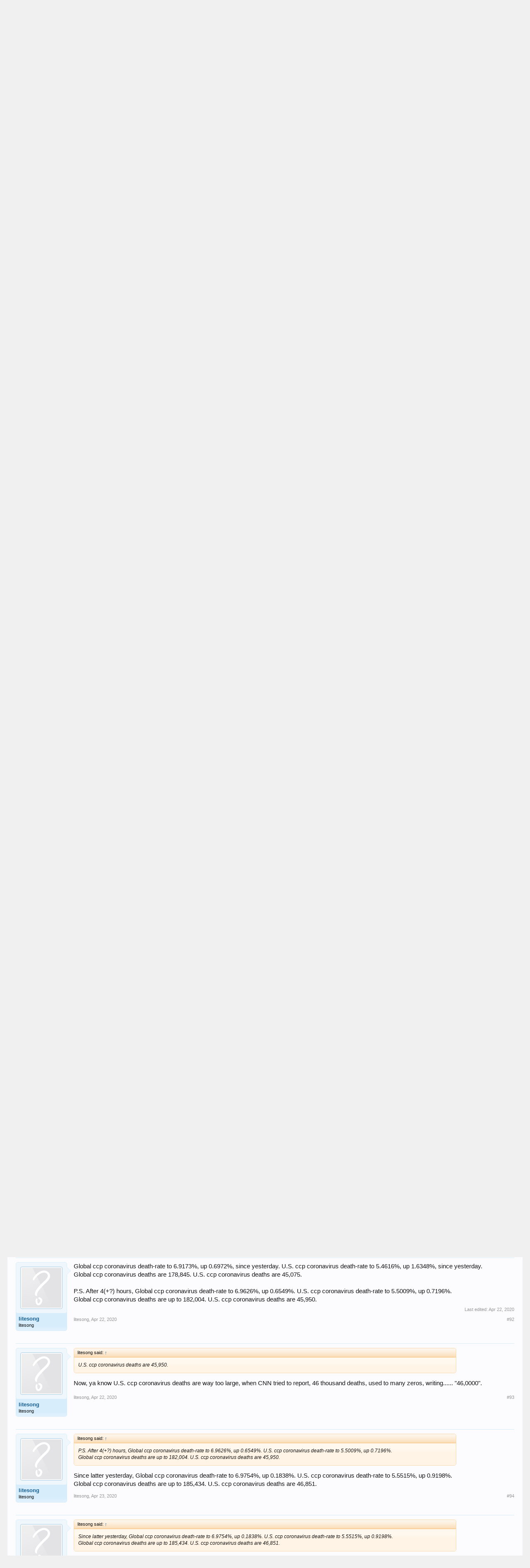

--- FILE ---
content_type: text/html; charset=UTF-8
request_url: https://www.cleanmpg.com/community/index.php?threads/56609/page-5
body_size: 15015
content:
<!DOCTYPE html>
<html id="XenForo" lang="en-US" dir="LTR" class="Public NoJs GalleryLazyLoader LoggedOut NoSidebar  Responsive" xmlns:fb="http://www.facebook.com/2008/fbml">
<head>

	<meta charset="utf-8" />
	<meta http-equiv="X-UA-Compatible" content="IE=Edge,chrome=1" />
	
		<meta name="viewport" content="width=device-width, initial-scale=1" />
	
	
		<base href="https://www.cleanmpg.com/community/" />
		<script>
			var _b = document.getElementsByTagName('base')[0], _bH = "https://www.cleanmpg.com/community/";
			if (_b && _b.href != _bH) _b.href = _bH;
		</script>
	

	<title>Coronavirus Death(s) | Page 5 | CleanMPG</title>
	
	<noscript><style>.JsOnly, .jsOnly { display: none !important; }</style></noscript>
	<link rel="stylesheet" href="css.php?css=xenforo,form,public&amp;style=1&amp;dir=LTR&amp;d=1747781174" />
	<link rel="stylesheet" href="css.php?css=bb_code,bbcm_js,likes_summary,login_bar,message,message_user_info,share_page,thread_view,xengallery_tab_links&amp;style=1&amp;dir=LTR&amp;d=1747781174" />
	
	
	<link href="//maxcdn.bootstrapcdn.com/font-awesome/4.5.0/css/font-awesome.min.css" rel="stylesheet">



	
		<script src="js/jquery/jquery-1.11.0.min.js"></script>	
		
	<script src="js/xenforo/xenforo.js?_v=1f7558b3"></script>


	
	<link rel="apple-touch-icon" href="https://www.cleanmpg.com/community/styles/default/xenforo/logo.og.png" />
	<link rel="alternate" type="application/rss+xml" title="RSS feed for CleanMPG" href="index.php?forums/-/index.rss" />
	
	<link rel="prev" href="index.php?threads/56609/page-4" /><link rel="next" href="index.php?threads/56609/page-6" />
	<link rel="canonical" href="http://www.cleanmpg.com/community/index.php?threads/56609/page-5" />
	<meta name="description" content="Moderators?   ---" />	<meta property="og:site_name" content="CleanMPG" />
	<meta property="og:image" content="https://www.cleanmpg.com/community/styles/default/xenforo/avatars/avatar_m.png" />
	<meta property="og:image" content="https://www.cleanmpg.com/community/styles/default/xenforo/logo.og.png" />
	<meta property="og:type" content="article" />
	<meta property="og:url" content="http://www.cleanmpg.com/community/index.php?threads/56609/" />
	<meta property="og:title" content="Coronavirus Death(s)" />
	<meta property="og:description" content="Moderators?   ---" />
	
	
	

	
	<script type="text/javascript" src="js/kingk/bbcm/bbcodes.js"></script>

</head>

<body class="node105 node104 SelectQuotable">



	

<div id="loginBar">
	<div class="pageWidth">
		<div class="pageContent">	
			<h3 id="loginBarHandle">
				<label for="LoginControl"><a href="index.php?login/" class="concealed noOutline">Log in or Sign up</a></label>
			</h3>
			
			<span class="helper"></span>

			
		</div>
	</div>
</div>


<div id="headerMover">
	<div id="headerProxy"></div>

<div id="content" class="thread_view">
	<div class="pageWidth">
		<div class="pageContent">
			<!-- main content area -->
			
			
			
			
						
						
						
						
						<div class="breadBoxTop ">
							
							

<nav>
	
		
			
				
			
		
			
				
			
		
	

	<fieldset class="breadcrumb">
		<a href="index.php?misc/quick-navigation-menu&amp;selected=node-105" class="OverlayTrigger jumpMenuTrigger" data-cacheOverlay="true" title="Open quick navigation"><!--Jump to...--></a>
			
		<div class="boardTitle"><strong>CleanMPG</strong></div>
		
		<span class="crumbs">
			
				<span class="crust homeCrumb" itemscope="itemscope" itemtype="http://data-vocabulary.org/Breadcrumb">
					<a href="http://www.cleanmpg.com" class="crumb" rel="up" itemprop="url"><span itemprop="title">Home</span></a>
					<span class="arrow"><span></span></span>
				</span>
			
			
			
				<span class="crust selectedTabCrumb" itemscope="itemscope" itemtype="http://data-vocabulary.org/Breadcrumb">
					<a href="https://www.cleanmpg.com/community/index.php" class="crumb" rel="up" itemprop="url"><span itemprop="title">Forums</span></a>
					<span class="arrow"><span>&gt;</span></span>
				</span>
			
			
			
				
					<span class="crust" itemscope="itemscope" itemtype="http://data-vocabulary.org/Breadcrumb">
						<a href="https://www.cleanmpg.com/community/index.php#104" class="crumb" rel="up" itemprop="url"><span itemprop="title">Off-Topic</span></a>
						<span class="arrow"><span>&gt;</span></span>
					</span>
				
					<span class="crust" itemscope="itemscope" itemtype="http://data-vocabulary.org/Breadcrumb">
						<a href="https://www.cleanmpg.com/community/index.php?forums/105/" class="crumb" rel="up" itemprop="url"><span itemprop="title">Business and Economics</span></a>
						<span class="arrow"><span>&gt;</span></span>
					</span>
				
			
		</span>
	</fieldset>
</nav>
						</div>
						
						
						
					
						<!--[if lt IE 8]>
							<p class="importantMessage">You are using an out of date browser. It  may not display this or other websites correctly.<br />You should upgrade or use an <a href="https://www.google.com/chrome/browser/" target="_blank">alternative browser</a>.</p>
						<![endif]-->

						
						

						
						
						
						
												
							<!-- h1 title, description -->
							<div class="titleBar">
								
								<h1>Coronavirus Death(s)</h1>
								
								<p id="pageDescription" class="muted ">
	Discussion in '<a href="index.php?forums/105/">Business and Economics</a>' started by <a href="index.php?members/1999/" class="username" dir="auto">litesong</a>, <a href="index.php?threads/56609/"><span class="DateTime" title="Mar 1, 2020 at 2:46 AM">Mar 1, 2020</span></a>.
</p>
							</div>
						
						
						
						
						
						<!-- main template -->
						



























	




<div class="pageNavLinkGroup">
	<div class="linkGroup SelectionCountContainer">
		
		
	</div>

	


<div class="PageNav"
	data-page="5"
	data-range="2"
	data-start="3"
	data-end="7"
	data-last="47"
	data-sentinel="{{sentinel}}"
	data-baseurl="index.php?threads/56609/page-{{sentinel}}">
	
	<span class="pageNavHeader">Page 5 of 47</span>
	
	<nav>
		
			<a href="index.php?threads/56609/page-4" class="text">&lt; Prev</a>
			
		
		
		<a href="index.php?threads/56609/" class="" rel="start">1</a>
		
		
			<a class="PageNavPrev ">&larr;</a> <span class="scrollable"><span class="items">
		
		
		
			<a href="index.php?threads/56609/page-3" class="">3</a>
		
			<a href="index.php?threads/56609/page-4" class="">4</a>
		
			<a href="index.php?threads/56609/page-5" class="currentPage ">5</a>
		
			<a href="index.php?threads/56609/page-6" class="">6</a>
		
			<a href="index.php?threads/56609/page-7" class="">7</a>
		
		
		
			</span></span> <a class="PageNavNext ">&rarr;</a>
		
		
		<a href="index.php?threads/56609/page-47" class="">47</a>
		
		
			<a href="index.php?threads/56609/page-6" class="text">Next &gt;</a>
			
		
	</nav>	
	
	
</div>

</div>





<form action="index.php?inline-mod/post/switch" method="post"
	class="InlineModForm section"
	data-cookieName="posts"
	data-controls="#InlineModControls"
	data-imodOptions="#ModerationSelect option">

	<ol class="messageList" id="messageList">
		
			
				


<li id="post-438471" class="message   " data-author="Carcus">

	

<div class="messageUserInfo" itemscope="itemscope" itemtype="http://data-vocabulary.org/Person">	
<div class="messageUserBlock ">
	
		<div class="avatarHolder">
			<span class="helper"></span>
			<a href="index.php?members/14992/" class="avatar Av14992m" data-avatarhtml="true"><img src="styles/default/xenforo/avatars/avatar_m.png" width="96" height="96" alt="Carcus" /></a>
			
			<!-- slot: message_user_info_avatar -->
		</div>
	


	
		<h3 class="userText">
			<a href="index.php?members/14992/" class="username" dir="auto" itemprop="name">Carcus</a>
			<em class="userTitle" itemprop="title">Well-Known Member</em>
			
			<!-- slot: message_user_info_text -->
		</h3>
	
		
	
		


	<span class="arrow"><span></span></span>
</div>
</div>

	<div class="messageInfo primaryContent">
		
		
		
		
		
		<div class="messageContent">		
			<article>
				<blockquote class="messageText SelectQuoteContainer ugc baseHtml">
					
					Moderators?   ---
					<div class="messageTextEndMarker">&nbsp;</div>
				</blockquote>
			</article>
			
			
		</div>
		
		
		
		
		
		
		
				
		<div class="messageMeta ToggleTriggerAnchor">
			
			<div class="privateControls">
				
				<span class="item muted">
					<span class="authorEnd"><a href="index.php?members/14992/" class="username author" dir="auto">Carcus</a>,</span>
					<a href="index.php?threads/56609/page-5#post-438471" title="Permalink" class="datePermalink"><span class="DateTime" title="Apr 16, 2020 at 10:18 PM">Apr 16, 2020</span></a>
				</span>
				
				
				
				
				
				
				
				
				
				
				
			</div>
			
			<div class="publicControls">
				<a href="index.php?threads/56609/page-5#post-438471" title="Permalink" class="item muted postNumber hashPermalink OverlayTrigger" data-href="index.php?posts/438471/permalink">#81</a>
				
				
				
				
			</div>
		</div>
	
		
		<div id="likes-post-438471"></div>
	</div>

	
	
	
	
</li>
			
		
			
				


<li id="post-438473" class="message   " data-author="litesong">

	

<div class="messageUserInfo" itemscope="itemscope" itemtype="http://data-vocabulary.org/Person">	
<div class="messageUserBlock ">
	
		<div class="avatarHolder">
			<span class="helper"></span>
			<a href="index.php?members/1999/" class="avatar Av1999m" data-avatarhtml="true"><img src="styles/default/xenforo/avatars/avatar_m.png" width="96" height="96" alt="litesong" /></a>
			
			<!-- slot: message_user_info_avatar -->
		</div>
	


	
		<h3 class="userText">
			<a href="index.php?members/1999/" class="username" dir="auto" itemprop="name">litesong</a>
			<em class="userTitle" itemprop="title">litesong</em>
			
			<!-- slot: message_user_info_text -->
		</h3>
	
		
	
		


	<span class="arrow"><span></span></span>
</div>
</div>

	<div class="messageInfo primaryContent">
		
		
		
		
		
		<div class="messageContent">		
			<article>
				<blockquote class="messageText SelectQuoteContainer ugc baseHtml">
					
					<div class="bbCodeBlock bbCodeQuote" data-author="Carcus">
	<aside>
		
			<div class="attribution type">Carcus said:
				
					<a href="index.php?goto/post&amp;id=438471#post-438471" class="AttributionLink">&uarr;</a>
				
			</div>
		
		<blockquote class="quoteContainer"><div class="quote">Moderators?   ---</div><div class="quoteExpand">Click to expand...</div></blockquote>
	</aside>
</div> You should watch some double stars.
					<div class="messageTextEndMarker">&nbsp;</div>
				</blockquote>
			</article>
			
			
		</div>
		
		
		
		
		
		
		
				
		<div class="messageMeta ToggleTriggerAnchor">
			
			<div class="privateControls">
				
				<span class="item muted">
					<span class="authorEnd"><a href="index.php?members/1999/" class="username author" dir="auto">litesong</a>,</span>
					<a href="index.php?threads/56609/page-5#post-438473" title="Permalink" class="datePermalink"><span class="DateTime" title="Apr 16, 2020 at 11:53 PM">Apr 16, 2020</span></a>
				</span>
				
				
				
				
				
				
				
				
				
				
				
			</div>
			
			<div class="publicControls">
				<a href="index.php?threads/56609/page-5#post-438473" title="Permalink" class="item muted postNumber hashPermalink OverlayTrigger" data-href="index.php?posts/438473/permalink">#82</a>
				
				
				
				
			</div>
		</div>
	
		
		<div id="likes-post-438473"></div>
	</div>

	
	
	
	
</li>
			
		
			
				


<li id="post-438478" class="message  staff " data-author="seftonm">

	

<div class="messageUserInfo" itemscope="itemscope" itemtype="http://data-vocabulary.org/Person">	
<div class="messageUserBlock ">
	
		<div class="avatarHolder">
			<span class="helper"></span>
			<a href="index.php?members/361/" class="avatar Av361m" data-avatarhtml="true"><img src="data/avatars/m/0/361.jpg?1645035998" width="96" height="96" alt="seftonm" /></a>
			
			<!-- slot: message_user_info_avatar -->
		</div>
	


	
		<h3 class="userText">
			<a href="index.php?members/361/" class="username" dir="auto" itemprop="name">seftonm</a>
			<em class="userTitle" itemprop="title">Veteran</em>
			<em class="userBanner bannerStaff wrapped" itemprop="title"><span class="before"></span><strong>Staff Member</strong><span class="after"></span></em>
			<!-- slot: message_user_info_text -->
		</h3>
	
		
	
		


	<span class="arrow"><span></span></span>
</div>
</div>

	<div class="messageInfo primaryContent">
		
		
		
		
		
		<div class="messageContent">		
			<article>
				<blockquote class="messageText SelectQuoteContainer ugc baseHtml">
					
					I don&#039;t even know what I&#039;m reading here...
					<div class="messageTextEndMarker">&nbsp;</div>
				</blockquote>
			</article>
			
			
		</div>
		
		
		
		
		
		
		
				
		<div class="messageMeta ToggleTriggerAnchor">
			
			<div class="privateControls">
				
				<span class="item muted">
					<span class="authorEnd"><a href="index.php?members/361/" class="username author" dir="auto">seftonm</a>,</span>
					<a href="index.php?threads/56609/page-5#post-438478" title="Permalink" class="datePermalink"><span class="DateTime" title="Apr 17, 2020 at 4:04 PM">Apr 17, 2020</span></a>
				</span>
				
				
				
				
				
				
				
				
				
				
				
			</div>
			
			<div class="publicControls">
				<a href="index.php?threads/56609/page-5#post-438478" title="Permalink" class="item muted postNumber hashPermalink OverlayTrigger" data-href="index.php?posts/438478/permalink">#83</a>
				
				
				
				
			</div>
		</div>
	
		
		<div id="likes-post-438478">
	
	<div class="likesSummary secondaryContent">
		<span class="LikeText">
			<a href="index.php?members/1938/" class="username" dir="auto">BillLin</a> likes this.
		</span>
	</div>
</div>
	</div>

	
	
	
	
</li>
			
		
			
				


<li id="post-438481" class="message   " data-author="EdwinTheMagnificent">

	

<div class="messageUserInfo" itemscope="itemscope" itemtype="http://data-vocabulary.org/Person">	
<div class="messageUserBlock ">
	
		<div class="avatarHolder">
			<span class="helper"></span>
			<a href="index.php?members/14781/" class="avatar Av14781m" data-avatarhtml="true"><img src="styles/default/xenforo/avatars/avatar_m.png" width="96" height="96" alt="EdwinTheMagnificent" /></a>
			
			<!-- slot: message_user_info_avatar -->
		</div>
	


	
		<h3 class="userText">
			<a href="index.php?members/14781/" class="username" dir="auto" itemprop="name">EdwinTheMagnificent</a>
			<em class="userTitle" itemprop="title">amateur hypermiler</em>
			
			<!-- slot: message_user_info_text -->
		</h3>
	
		
	
		


	<span class="arrow"><span></span></span>
</div>
</div>

	<div class="messageInfo primaryContent">
		
		
		
		
		
		<div class="messageContent">		
			<article>
				<blockquote class="messageText SelectQuoteContainer ugc baseHtml">
					
					You&#039;re not the only one , Mike.
					<div class="messageTextEndMarker">&nbsp;</div>
				</blockquote>
			</article>
			
			
		</div>
		
		
		
		
		
		
		
				
		<div class="messageMeta ToggleTriggerAnchor">
			
			<div class="privateControls">
				
				<span class="item muted">
					<span class="authorEnd"><a href="index.php?members/14781/" class="username author" dir="auto">EdwinTheMagnificent</a>,</span>
					<a href="index.php?threads/56609/page-5#post-438481" title="Permalink" class="datePermalink"><span class="DateTime" title="Apr 17, 2020 at 6:10 PM">Apr 17, 2020</span></a>
				</span>
				
				
				
				
				
				
				
				
				
				
				
			</div>
			
			<div class="publicControls">
				<a href="index.php?threads/56609/page-5#post-438481" title="Permalink" class="item muted postNumber hashPermalink OverlayTrigger" data-href="index.php?posts/438481/permalink">#84</a>
				
				
				
				
			</div>
		</div>
	
		
		<div id="likes-post-438481">
	
	<div class="likesSummary secondaryContent">
		<span class="LikeText">
			<a href="index.php?members/1938/" class="username" dir="auto">BillLin</a> and <a href="index.php?members/361/" class="username" dir="auto">seftonm</a> like this.
		</span>
	</div>
</div>
	</div>

	
	
	
	
</li>
			
		
			
				


<li id="post-438482" class="message   " data-author="litesong">

	

<div class="messageUserInfo" itemscope="itemscope" itemtype="http://data-vocabulary.org/Person">	
<div class="messageUserBlock ">
	
		<div class="avatarHolder">
			<span class="helper"></span>
			<a href="index.php?members/1999/" class="avatar Av1999m" data-avatarhtml="true"><img src="styles/default/xenforo/avatars/avatar_m.png" width="96" height="96" alt="litesong" /></a>
			
			<!-- slot: message_user_info_avatar -->
		</div>
	


	
		<h3 class="userText">
			<a href="index.php?members/1999/" class="username" dir="auto" itemprop="name">litesong</a>
			<em class="userTitle" itemprop="title">litesong</em>
			
			<!-- slot: message_user_info_text -->
		</h3>
	
		
	
		


	<span class="arrow"><span></span></span>
</div>
</div>

	<div class="messageInfo primaryContent">
		
		
		
		
		
		<div class="messageContent">		
			<article>
				<blockquote class="messageText SelectQuoteContainer ugc baseHtml">
					
					<div class="bbCodeBlock bbCodeQuote" data-author="litesong">
	<aside>
		
			<div class="attribution type">litesong said:
				
					<a href="index.php?goto/post&amp;id=438466#post-438466" class="AttributionLink">&uarr;</a>
				
			</div>
		
		<blockquote class="quoteContainer"><div class="quote">Since my drive yesterday, Global ccp coronavirus death-rate jumped to 6.6517%, up 1.548%.  U.S. ccp coronavirus death-rate moves to 4.8439%, up a more &quot;disastrousness&quot; 8.12%.</div><div class="quoteExpand">Click to expand...</div></blockquote>
	</aside>
</div>  Global ccp coronavirus death-rate jumped to 6.7468%, up 1.430%.  U.S. ccp coronavirus death-rate moves to 4.9569%, up 4.333%. For days, most news media have been mentioning &quot;re-pubic-lick-un point&quot;, that coronavirus is reaching its peak.... specially when discussing the most disastrous areas. But such is NOT the case.<br />
<br />
P.S. Just hours later: Global ccp coronavirus death-rate to 6.7760%, up 0.433%.  U.S. ccp coronavirus death-rate fires over 5, to 5.0311%, up 1.497%.<br />
P.S. II  Just an hour later: Global ccp coronavirus death-rate jumped to 6.8152%, up 0.578%.  U.S. ccp coronavirus death-rate to 5.0564%, up 0.503%.
					<div class="messageTextEndMarker">&nbsp;</div>
				</blockquote>
			</article>
			
			
		</div>
		
		
		
			<div class="editDate">
			
				Last edited: <span class="DateTime" title="Apr 17, 2020 at 8:26 PM">Apr 17, 2020</span>
			
			</div>
		
		
		
		
		
				
		<div class="messageMeta ToggleTriggerAnchor">
			
			<div class="privateControls">
				
				<span class="item muted">
					<span class="authorEnd"><a href="index.php?members/1999/" class="username author" dir="auto">litesong</a>,</span>
					<a href="index.php?threads/56609/page-5#post-438482" title="Permalink" class="datePermalink"><span class="DateTime" title="Apr 17, 2020 at 7:31 PM">Apr 17, 2020</span></a>
				</span>
				
				
				
				
				
				
				
				
				
				
				
			</div>
			
			<div class="publicControls">
				<a href="index.php?threads/56609/page-5#post-438482" title="Permalink" class="item muted postNumber hashPermalink OverlayTrigger" data-href="index.php?posts/438482/permalink">#85</a>
				
				
				
				
			</div>
		</div>
	
		
		<div id="likes-post-438482"></div>
	</div>

	
	
	
	
</li>
			
		
			
				


<li id="post-438485" class="message   " data-author="litesong">

	

<div class="messageUserInfo" itemscope="itemscope" itemtype="http://data-vocabulary.org/Person">	
<div class="messageUserBlock ">
	
		<div class="avatarHolder">
			<span class="helper"></span>
			<a href="index.php?members/1999/" class="avatar Av1999m" data-avatarhtml="true"><img src="styles/default/xenforo/avatars/avatar_m.png" width="96" height="96" alt="litesong" /></a>
			
			<!-- slot: message_user_info_avatar -->
		</div>
	


	
		<h3 class="userText">
			<a href="index.php?members/1999/" class="username" dir="auto" itemprop="name">litesong</a>
			<em class="userTitle" itemprop="title">litesong</em>
			
			<!-- slot: message_user_info_text -->
		</h3>
	
		
	
		


	<span class="arrow"><span></span></span>
</div>
</div>

	<div class="messageInfo primaryContent">
		
		
		
		
		
		<div class="messageContent">		
			<article>
				<blockquote class="messageText SelectQuoteContainer ugc baseHtml">
					
					<div class="bbCodeBlock bbCodeQuote" data-author="litesong">
	<aside>
		
			<div class="attribution type">litesong said:
				
					<a href="index.php?goto/post&amp;id=438482#post-438482" class="AttributionLink">&uarr;</a>
				
			</div>
		
		<blockquote class="quoteContainer"><div class="quote">P.S. Just hours later: Global ccp coronavirus death-rate to 6.7760%, up 0.433%.  U.S. ccp coronavirus death-rate fires over 5, to 5.0311%, up 1.497%.<br />
P.S. II  Just an hour later: Global ccp coronavirus death-rate jumped to 6.8152%, up 0.578%.  U.S. ccp coronavirus death-rate to 5.0564%, up 0.503%.</div><div class="quoteExpand">Click to expand...</div></blockquote>
	</aside>
</div> Same day, but many hours, later: Global ccp coronavirus death-rate to 6.8650%, up 0.731%.  U.S. ccp coronavirus death-rate leaped to 5.2354%, up 3.5401%.
					<div class="messageTextEndMarker">&nbsp;</div>
				</blockquote>
			</article>
			
			
		</div>
		
		
		
			<div class="editDate">
			
				Last edited: <span class="DateTime" title="Apr 18, 2020 at 4:08 AM">Apr 18, 2020</span>
			
			</div>
		
		
		
		
		
				
		<div class="messageMeta ToggleTriggerAnchor">
			
			<div class="privateControls">
				
				<span class="item muted">
					<span class="authorEnd"><a href="index.php?members/1999/" class="username author" dir="auto">litesong</a>,</span>
					<a href="index.php?threads/56609/page-5#post-438485" title="Permalink" class="datePermalink"><span class="DateTime" title="Apr 18, 2020 at 3:30 AM">Apr 18, 2020</span></a>
				</span>
				
				
				
				
				
				
				
				
				
				
				
			</div>
			
			<div class="publicControls">
				<a href="index.php?threads/56609/page-5#post-438485" title="Permalink" class="item muted postNumber hashPermalink OverlayTrigger" data-href="index.php?posts/438485/permalink">#86</a>
				
				
				
				
			</div>
		</div>
	
		
		<div id="likes-post-438485"></div>
	</div>

	
	
	
	
</li>
			
		
			
				


<li id="post-438488" class="message   " data-author="litesong">

	

<div class="messageUserInfo" itemscope="itemscope" itemtype="http://data-vocabulary.org/Person">	
<div class="messageUserBlock ">
	
		<div class="avatarHolder">
			<span class="helper"></span>
			<a href="index.php?members/1999/" class="avatar Av1999m" data-avatarhtml="true"><img src="styles/default/xenforo/avatars/avatar_m.png" width="96" height="96" alt="litesong" /></a>
			
			<!-- slot: message_user_info_avatar -->
		</div>
	


	
		<h3 class="userText">
			<a href="index.php?members/1999/" class="username" dir="auto" itemprop="name">litesong</a>
			<em class="userTitle" itemprop="title">litesong</em>
			
			<!-- slot: message_user_info_text -->
		</h3>
	
		
	
		


	<span class="arrow"><span></span></span>
</div>
</div>

	<div class="messageInfo primaryContent">
		
		
		
		
		
		<div class="messageContent">		
			<article>
				<blockquote class="messageText SelectQuoteContainer ugc baseHtml">
					
					<div class="bbCodeBlock bbCodeQuote" data-author="litesong">
	<aside>
		
			<div class="attribution type">litesong said:
				
					<a href="index.php?goto/post&amp;id=438485#post-438485" class="AttributionLink">&uarr;</a>
				
			</div>
		
		<blockquote class="quoteContainer"><div class="quote">Same day, but many hours, later: Global ccp coronavirus death-rate to 6.8650%, up 0.731%.  U.S. ccp coronavirus death-rate leaped to 5.2354%, up 3.5401%.</div><div class="quoteExpand">Click to expand...</div></blockquote>
	</aside>
</div> Today: Global ccp coronavirus death-rate to 6.8441%, DOWN 0.303%.  U.S. ccp coronavirus death-rate to 5.2462%, slides up by 0.2062%. These death-rates are crazy, soaringly higher than fake faux snooze nuuz ever first reported &amp; predicted, extremely higher than true news media AND anyone on this website posted &amp; predicted..... AND ABOVE my own initial post &amp; prediction.<br />
<br />
P.S.  Despite the crazy, soaring death-rates, they continue up: Global ccp coronavirus death-rate to 6.8851%, up 0.5990%.  U.S. ccp coronavirus death-rate to 5.2531%, up by 0.1315%.<br />
<br />
P.S II….. Global ccp coronavirus deaths are 158,422.  U.S. ccp coronavirus deaths are 37,730.<br />
<br />
It&#039;s good to know that &quot;don&#039;T rump&quot; drew a line in the sand &amp; said to ccp coronavirus, &quot;60,000 people &amp; no more&quot;. Taiwan has had 398 ccp coronavirus cases &amp; 6 deaths. &quot;don&#039;T rump&quot; could have joined Taiwan to cripple ccp coronavirus. But, actual work by &quot;don&#039;T rump&quot; would have affected the &quot;don&#039;T rump&quot; golf game. Also, didn&#039;t help since his election, &quot;don&#039;T rump&quot; fired all the governmental experts in medicine.
					<div class="messageTextEndMarker">&nbsp;</div>
				</blockquote>
			</article>
			
			
		</div>
		
		
		
			<div class="editDate">
			
				Last edited: <span class="DateTime" title="Apr 18, 2023 at 4:25 AM">Apr 18, 2023</span>
			
			</div>
		
		
		
		
		
				
		<div class="messageMeta ToggleTriggerAnchor">
			
			<div class="privateControls">
				
				<span class="item muted">
					<span class="authorEnd"><a href="index.php?members/1999/" class="username author" dir="auto">litesong</a>,</span>
					<a href="index.php?threads/56609/page-5#post-438488" title="Permalink" class="datePermalink"><span class="DateTime" title="Apr 18, 2020 at 2:19 PM">Apr 18, 2020</span></a>
				</span>
				
				
				
				
				
				
				
				
				
				
				
			</div>
			
			<div class="publicControls">
				<a href="index.php?threads/56609/page-5#post-438488" title="Permalink" class="item muted postNumber hashPermalink OverlayTrigger" data-href="index.php?posts/438488/permalink">#87</a>
				
				
				
				
			</div>
		</div>
	
		
		<div id="likes-post-438488"></div>
	</div>

	
	
	
	
</li>
			
		
			
				


<li id="post-438492" class="message   " data-author="litesong">

	

<div class="messageUserInfo" itemscope="itemscope" itemtype="http://data-vocabulary.org/Person">	
<div class="messageUserBlock ">
	
		<div class="avatarHolder">
			<span class="helper"></span>
			<a href="index.php?members/1999/" class="avatar Av1999m" data-avatarhtml="true"><img src="styles/default/xenforo/avatars/avatar_m.png" width="96" height="96" alt="litesong" /></a>
			
			<!-- slot: message_user_info_avatar -->
		</div>
	


	
		<h3 class="userText">
			<a href="index.php?members/1999/" class="username" dir="auto" itemprop="name">litesong</a>
			<em class="userTitle" itemprop="title">litesong</em>
			
			<!-- slot: message_user_info_text -->
		</h3>
	
		
	
		


	<span class="arrow"><span></span></span>
</div>
</div>

	<div class="messageInfo primaryContent">
		
		
		
		
		
		<div class="messageContent">		
			<article>
				<blockquote class="messageText SelectQuoteContainer ugc baseHtml">
					
					Soaring craziness continues to be the norm:<br />
Global ccp coronavirus death-rate to 6.8898%, up 0.0683%.  U.S. ccp coronavirus death-rate to 5.3977%, up by 2.753%.<br />
<br />
P.S. Soaring craziness now becomes too small to contain the norm:<br />
Global ccp coronavirus death-rate to 6.9535%, up 0.0925%.  U.S. ccp coronavirus death-rate to 5.5440%, up by 2.710%.<br />
Global ccp coronavirus deaths climb to 165,636. U.S. ccp coronavirus deaths chug up to 41,379.<br />
&quot;don&#039;T rump&quot; claimed victory with a prediction to hold U.S. ccp coronavirus deaths to &quot;only&quot; 60,000. Presently, U.S. ccp coronavirus deaths are 18,621 people from &quot;that black mark&quot;. In the last 30 hours or so, U.S. ccp coronavirus deaths have claimed 3649 people.
					<div class="messageTextEndMarker">&nbsp;</div>
				</blockquote>
			</article>
			
			
		</div>
		
		
		
			<div class="editDate">
			
				Last edited: <span class="DateTime" title="Apr 20, 2020 at 12:31 AM">Apr 20, 2020</span>
			
			</div>
		
		
		
		
		
				
		<div class="messageMeta ToggleTriggerAnchor">
			
			<div class="privateControls">
				
				<span class="item muted">
					<span class="authorEnd"><a href="index.php?members/1999/" class="username author" dir="auto">litesong</a>,</span>
					<a href="index.php?threads/56609/page-5#post-438492" title="Permalink" class="datePermalink"><span class="DateTime" title="Apr 19, 2020 at 7:02 PM">Apr 19, 2020</span></a>
				</span>
				
				
				
				
				
				
				
				
				
				
				
			</div>
			
			<div class="publicControls">
				<a href="index.php?threads/56609/page-5#post-438492" title="Permalink" class="item muted postNumber hashPermalink OverlayTrigger" data-href="index.php?posts/438492/permalink">#88</a>
				
				
				
				
			</div>
		</div>
	
		
		<div id="likes-post-438492"></div>
	</div>

	
	
	
	
</li>
			
		
			
				


<li id="post-438500" class="message   " data-author="litesong">

	

<div class="messageUserInfo" itemscope="itemscope" itemtype="http://data-vocabulary.org/Person">	
<div class="messageUserBlock ">
	
		<div class="avatarHolder">
			<span class="helper"></span>
			<a href="index.php?members/1999/" class="avatar Av1999m" data-avatarhtml="true"><img src="styles/default/xenforo/avatars/avatar_m.png" width="96" height="96" alt="litesong" /></a>
			
			<!-- slot: message_user_info_avatar -->
		</div>
	


	
		<h3 class="userText">
			<a href="index.php?members/1999/" class="username" dir="auto" itemprop="name">litesong</a>
			<em class="userTitle" itemprop="title">litesong</em>
			
			<!-- slot: message_user_info_text -->
		</h3>
	
		
	
		


	<span class="arrow"><span></span></span>
</div>
</div>

	<div class="messageInfo primaryContent">
		
		
		
		
		
		<div class="messageContent">		
			<article>
				<blockquote class="messageText SelectQuoteContainer ugc baseHtml">
					
					<div class="bbCodeBlock bbCodeQuote" data-author="litesong">
	<aside>
		
			<div class="attribution type">litesong said:
				
					<a href="index.php?goto/post&amp;id=438492#post-438492" class="AttributionLink">&uarr;</a>
				
			</div>
		
		<blockquote class="quoteContainer"><div class="quote">Global ccp coronavirus deaths climb to 165,636. U.S. ccp coronavirus deaths chug up to 41,379.<br />
&quot;don&#039;T rump&quot; claimed victory with a prediction to hold U.S. ccp coronavirus deaths to &quot;only&quot; 60,000. Presently, U.S. ccp coronavirus deaths are 18,621 people from &quot;that black mark&quot;. In the last 30 hours or so, U.S. ccp coronavirus deaths have claimed 3649 people.</div><div class="quoteExpand">Click to expand...</div></blockquote>
	</aside>
</div> As of this morning, there has been a reduction in CNN reported U.S. ccp coronavirus deaths from yesterday, said to be, this morning as low as 40,683(?). Up to this time, I noted that CNN Global &amp; U.S. ccp coronavirus data seemed &quot;more up-to-date&quot; &amp; more consistently reported than MSNBC data, altho both news agencies got their information from John&#039;s Hopkins University. As of now, altho Global ccp coronavirus cases &amp; deaths &amp;  U.S. ccp coronavirus cases are different between CNN &amp; MSNBC, both agencies now report very nearly the same U.S. coronavirus deaths.
					<div class="messageTextEndMarker">&nbsp;</div>
				</blockquote>
			</article>
			
			
		</div>
		
		
		
			<div class="editDate">
			
				Last edited: <span class="DateTime" title="Apr 20, 2020 at 11:09 PM">Apr 20, 2020</span>
			
			</div>
		
		
		
		
		
				
		<div class="messageMeta ToggleTriggerAnchor">
			
			<div class="privateControls">
				
				<span class="item muted">
					<span class="authorEnd"><a href="index.php?members/1999/" class="username author" dir="auto">litesong</a>,</span>
					<a href="index.php?threads/56609/page-5#post-438500" title="Permalink" class="datePermalink"><span class="DateTime" title="Apr 20, 2020 at 4:49 PM">Apr 20, 2020</span></a>
				</span>
				
				
				
				
				
				
				
				
				
				
				
			</div>
			
			<div class="publicControls">
				<a href="index.php?threads/56609/page-5#post-438500" title="Permalink" class="item muted postNumber hashPermalink OverlayTrigger" data-href="index.php?posts/438500/permalink">#89</a>
				
				
				
				
			</div>
		</div>
	
		
		<div id="likes-post-438500"></div>
	</div>

	
	
	
	
</li>
			
		
			
				


<li id="post-438505" class="message   " data-author="litesong">

	

<div class="messageUserInfo" itemscope="itemscope" itemtype="http://data-vocabulary.org/Person">	
<div class="messageUserBlock ">
	
		<div class="avatarHolder">
			<span class="helper"></span>
			<a href="index.php?members/1999/" class="avatar Av1999m" data-avatarhtml="true"><img src="styles/default/xenforo/avatars/avatar_m.png" width="96" height="96" alt="litesong" /></a>
			
			<!-- slot: message_user_info_avatar -->
		</div>
	


	
		<h3 class="userText">
			<a href="index.php?members/1999/" class="username" dir="auto" itemprop="name">litesong</a>
			<em class="userTitle" itemprop="title">litesong</em>
			
			<!-- slot: message_user_info_text -->
		</h3>
	
		
	
		


	<span class="arrow"><span></span></span>
</div>
</div>

	<div class="messageInfo primaryContent">
		
		
		
		
		
		<div class="messageContent">		
			<article>
				<blockquote class="messageText SelectQuoteContainer ugc baseHtml">
					
					This morning, I&#039;ll continue Global &amp; U.S. ccp cornonavirus death-rates, a day after I noted a CNN reduction of U.S. ccp coronavirus &quot;deaths&quot;. Hopefully, they found &amp; corrected possible errors of U.S. ccp coronavirus &quot;reported&quot; deaths. But I haven&#039;t heard anything about the change in CNN U.S. ccp coronavirus deaths. With that, I continue:<br />
Global ccp coronavirus death-rate to 6.8694%. U.S. ccp coronavirus death-rate to 5.3767%.<br />
Global ccp coronavirus deaths are 171,718. U.S. ccp coronavirus deaths are 42,374.
					<div class="messageTextEndMarker">&nbsp;</div>
				</blockquote>
			</article>
			
			
		</div>
		
		
		
			<div class="editDate">
			
				Last edited: <span class="DateTime" title="Apr 21, 2020 at 6:57 PM">Apr 21, 2020</span>
			
			</div>
		
		
		
		
		
				
		<div class="messageMeta ToggleTriggerAnchor">
			
			<div class="privateControls">
				
				<span class="item muted">
					<span class="authorEnd"><a href="index.php?members/1999/" class="username author" dir="auto">litesong</a>,</span>
					<a href="index.php?threads/56609/page-5#post-438505" title="Permalink" class="datePermalink"><span class="DateTime" title="Apr 21, 2020 at 4:22 PM">Apr 21, 2020</span></a>
				</span>
				
				
				
				
				
				
				
				
				
				
				
			</div>
			
			<div class="publicControls">
				<a href="index.php?threads/56609/page-5#post-438505" title="Permalink" class="item muted postNumber hashPermalink OverlayTrigger" data-href="index.php?posts/438505/permalink">#90</a>
				
				
				
				
			</div>
		</div>
	
		
		<div id="likes-post-438505"></div>
	</div>

	
	
	
	
</li>
			
		
			
				


<li id="post-438512" class="message   " data-author="litesong">

	

<div class="messageUserInfo" itemscope="itemscope" itemtype="http://data-vocabulary.org/Person">	
<div class="messageUserBlock ">
	
		<div class="avatarHolder">
			<span class="helper"></span>
			<a href="index.php?members/1999/" class="avatar Av1999m" data-avatarhtml="true"><img src="styles/default/xenforo/avatars/avatar_m.png" width="96" height="96" alt="litesong" /></a>
			
			<!-- slot: message_user_info_avatar -->
		</div>
	


	
		<h3 class="userText">
			<a href="index.php?members/1999/" class="username" dir="auto" itemprop="name">litesong</a>
			<em class="userTitle" itemprop="title">litesong</em>
			
			<!-- slot: message_user_info_text -->
		</h3>
	
		
	
		


	<span class="arrow"><span></span></span>
</div>
</div>

	<div class="messageInfo primaryContent">
		
		
		
		
		
		<div class="messageContent">		
			<article>
				<blockquote class="messageText SelectQuoteContainer ugc baseHtml">
					
					<div class="bbCodeBlock bbCodeQuote" data-author="litesong">
	<aside>
		
			<div class="attribution type">litesong said:
				
					<a href="index.php?goto/post&amp;id=437993#post-437993" class="AttributionLink">&uarr;</a>
				
			</div>
		
		<blockquote class="quoteContainer"><div class="quote">The World Health Organization has stated the world (ccp) cononavirus death rate varies from 2% to as much as 5%. Can one assume the 5% figure is in areas having little to no medical facilities or help?</div><div class="quoteExpand">Click to expand...</div></blockquote>
	</aside>
</div> This post from March 2, 2020, indicates that neither the WHO or I were correct in our assessments. With present World ccp cononavirus death-rates as high as 6.95+% &amp; present U.S.ccp cononavirus death-rates as high as 5.54+%, WHO has been saying &quot;who dat down dare&quot; for a long time. Of course, my own follow-up question was out in left field, too.
					<div class="messageTextEndMarker">&nbsp;</div>
				</blockquote>
			</article>
			
			
		</div>
		
		
		
		
		
		
		
				
		<div class="messageMeta ToggleTriggerAnchor">
			
			<div class="privateControls">
				
				<span class="item muted">
					<span class="authorEnd"><a href="index.php?members/1999/" class="username author" dir="auto">litesong</a>,</span>
					<a href="index.php?threads/56609/page-5#post-438512" title="Permalink" class="datePermalink"><span class="DateTime" title="Apr 21, 2020 at 11:46 PM">Apr 21, 2020</span></a>
				</span>
				
				
				
				
				
				
				
				
				
				
				
			</div>
			
			<div class="publicControls">
				<a href="index.php?threads/56609/page-5#post-438512" title="Permalink" class="item muted postNumber hashPermalink OverlayTrigger" data-href="index.php?posts/438512/permalink">#91</a>
				
				
				
				
			</div>
		</div>
	
		
		<div id="likes-post-438512"></div>
	</div>

	
	
	
	
</li>
			
		
			
				


<li id="post-438514" class="message   " data-author="litesong">

	

<div class="messageUserInfo" itemscope="itemscope" itemtype="http://data-vocabulary.org/Person">	
<div class="messageUserBlock ">
	
		<div class="avatarHolder">
			<span class="helper"></span>
			<a href="index.php?members/1999/" class="avatar Av1999m" data-avatarhtml="true"><img src="styles/default/xenforo/avatars/avatar_m.png" width="96" height="96" alt="litesong" /></a>
			
			<!-- slot: message_user_info_avatar -->
		</div>
	


	
		<h3 class="userText">
			<a href="index.php?members/1999/" class="username" dir="auto" itemprop="name">litesong</a>
			<em class="userTitle" itemprop="title">litesong</em>
			
			<!-- slot: message_user_info_text -->
		</h3>
	
		
	
		


	<span class="arrow"><span></span></span>
</div>
</div>

	<div class="messageInfo primaryContent">
		
		
		
		
		
		<div class="messageContent">		
			<article>
				<blockquote class="messageText SelectQuoteContainer ugc baseHtml">
					
					Global ccp coronavirus death-rate to 6.9173%, up 0.6972%, since yesterday. U.S. ccp coronavirus death-rate to 5.4616%, up 1.6348%, since yesterday.<br />
Global ccp coronavirus deaths are 178,845. U.S. ccp coronavirus deaths are 45,075.<br />
<br />
P.S. After 4(+?) hours, Global ccp coronavirus death-rate to 6.9626%, up 0.6549%. U.S. ccp coronavirus death-rate to 5.5009%, up 0.7196%.<br />
Global ccp coronavirus deaths are up to 182,004. U.S. ccp coronavirus deaths are 45,950.
					<div class="messageTextEndMarker">&nbsp;</div>
				</blockquote>
			</article>
			
			
		</div>
		
		
		
			<div class="editDate">
			
				Last edited: <span class="DateTime" title="Apr 22, 2020 at 8:40 PM">Apr 22, 2020</span>
			
			</div>
		
		
		
		
		
				
		<div class="messageMeta ToggleTriggerAnchor">
			
			<div class="privateControls">
				
				<span class="item muted">
					<span class="authorEnd"><a href="index.php?members/1999/" class="username author" dir="auto">litesong</a>,</span>
					<a href="index.php?threads/56609/page-5#post-438514" title="Permalink" class="datePermalink"><span class="DateTime" title="Apr 22, 2020 at 3:14 PM">Apr 22, 2020</span></a>
				</span>
				
				
				
				
				
				
				
				
				
				
				
			</div>
			
			<div class="publicControls">
				<a href="index.php?threads/56609/page-5#post-438514" title="Permalink" class="item muted postNumber hashPermalink OverlayTrigger" data-href="index.php?posts/438514/permalink">#92</a>
				
				
				
				
			</div>
		</div>
	
		
		<div id="likes-post-438514"></div>
	</div>

	
	
	
	
</li>
			
		
			
				


<li id="post-438516" class="message   " data-author="litesong">

	

<div class="messageUserInfo" itemscope="itemscope" itemtype="http://data-vocabulary.org/Person">	
<div class="messageUserBlock ">
	
		<div class="avatarHolder">
			<span class="helper"></span>
			<a href="index.php?members/1999/" class="avatar Av1999m" data-avatarhtml="true"><img src="styles/default/xenforo/avatars/avatar_m.png" width="96" height="96" alt="litesong" /></a>
			
			<!-- slot: message_user_info_avatar -->
		</div>
	


	
		<h3 class="userText">
			<a href="index.php?members/1999/" class="username" dir="auto" itemprop="name">litesong</a>
			<em class="userTitle" itemprop="title">litesong</em>
			
			<!-- slot: message_user_info_text -->
		</h3>
	
		
	
		


	<span class="arrow"><span></span></span>
</div>
</div>

	<div class="messageInfo primaryContent">
		
		
		
		
		
		<div class="messageContent">		
			<article>
				<blockquote class="messageText SelectQuoteContainer ugc baseHtml">
					
					<div class="bbCodeBlock bbCodeQuote" data-author="litesong">
	<aside>
		
			<div class="attribution type">litesong said:
				
					<a href="index.php?goto/post&amp;id=438514#post-438514" class="AttributionLink">&uarr;</a>
				
			</div>
		
		<blockquote class="quoteContainer"><div class="quote">U.S. ccp coronavirus deaths are 45,950.</div><div class="quoteExpand">Click to expand...</div></blockquote>
	</aside>
</div> Now, ya know U.S. ccp coronavirus deaths are way too large, when CNN tried to report, 46 thousand deaths, used to many zeros, writing...... &quot;46,0000&quot;.
					<div class="messageTextEndMarker">&nbsp;</div>
				</blockquote>
			</article>
			
			
		</div>
		
		
		
		
		
		
		
				
		<div class="messageMeta ToggleTriggerAnchor">
			
			<div class="privateControls">
				
				<span class="item muted">
					<span class="authorEnd"><a href="index.php?members/1999/" class="username author" dir="auto">litesong</a>,</span>
					<a href="index.php?threads/56609/page-5#post-438516" title="Permalink" class="datePermalink"><span class="DateTime" title="Apr 22, 2020 at 10:06 PM">Apr 22, 2020</span></a>
				</span>
				
				
				
				
				
				
				
				
				
				
				
			</div>
			
			<div class="publicControls">
				<a href="index.php?threads/56609/page-5#post-438516" title="Permalink" class="item muted postNumber hashPermalink OverlayTrigger" data-href="index.php?posts/438516/permalink">#93</a>
				
				
				
				
			</div>
		</div>
	
		
		<div id="likes-post-438516"></div>
	</div>

	
	
	
	
</li>
			
		
			
				


<li id="post-438524" class="message   " data-author="litesong">

	

<div class="messageUserInfo" itemscope="itemscope" itemtype="http://data-vocabulary.org/Person">	
<div class="messageUserBlock ">
	
		<div class="avatarHolder">
			<span class="helper"></span>
			<a href="index.php?members/1999/" class="avatar Av1999m" data-avatarhtml="true"><img src="styles/default/xenforo/avatars/avatar_m.png" width="96" height="96" alt="litesong" /></a>
			
			<!-- slot: message_user_info_avatar -->
		</div>
	


	
		<h3 class="userText">
			<a href="index.php?members/1999/" class="username" dir="auto" itemprop="name">litesong</a>
			<em class="userTitle" itemprop="title">litesong</em>
			
			<!-- slot: message_user_info_text -->
		</h3>
	
		
	
		


	<span class="arrow"><span></span></span>
</div>
</div>

	<div class="messageInfo primaryContent">
		
		
		
		
		
		<div class="messageContent">		
			<article>
				<blockquote class="messageText SelectQuoteContainer ugc baseHtml">
					
					<div class="bbCodeBlock bbCodeQuote" data-author="litesong">
	<aside>
		
			<div class="attribution type">litesong said:
				
					<a href="index.php?goto/post&amp;id=438514#post-438514" class="AttributionLink">&uarr;</a>
				
			</div>
		
		<blockquote class="quoteContainer"><div class="quote">P.S. After 4(+?) hours, Global ccp coronavirus death-rate to 6.9626%, up 0.6549%. U.S. ccp coronavirus death-rate to 5.5009%, up 0.7196%.<br />
Global ccp coronavirus deaths are up to 182,004. U.S. ccp coronavirus deaths are 45,950.</div><div class="quoteExpand">Click to expand...</div></blockquote>
	</aside>
</div> Since latter yesterday, Global ccp coronavirus death-rate to 6.9754%, up 0.1838%. U.S. ccp coronavirus death-rate to 5.5515%, up 0.9198%.<br />
Global ccp coronavirus deaths are up to 185,434. U.S. ccp coronavirus deaths are 46,851.
					<div class="messageTextEndMarker">&nbsp;</div>
				</blockquote>
			</article>
			
			
		</div>
		
		
		
		
		
		
		
				
		<div class="messageMeta ToggleTriggerAnchor">
			
			<div class="privateControls">
				
				<span class="item muted">
					<span class="authorEnd"><a href="index.php?members/1999/" class="username author" dir="auto">litesong</a>,</span>
					<a href="index.php?threads/56609/page-5#post-438524" title="Permalink" class="datePermalink"><span class="DateTime" title="Apr 23, 2020 at 6:05 PM">Apr 23, 2020</span></a>
				</span>
				
				
				
				
				
				
				
				
				
				
				
			</div>
			
			<div class="publicControls">
				<a href="index.php?threads/56609/page-5#post-438524" title="Permalink" class="item muted postNumber hashPermalink OverlayTrigger" data-href="index.php?posts/438524/permalink">#94</a>
				
				
				
				
			</div>
		</div>
	
		
		<div id="likes-post-438524"></div>
	</div>

	
	
	
	
</li>
			
		
			
				


<li id="post-438536" class="message   " data-author="litesong">

	

<div class="messageUserInfo" itemscope="itemscope" itemtype="http://data-vocabulary.org/Person">	
<div class="messageUserBlock ">
	
		<div class="avatarHolder">
			<span class="helper"></span>
			<a href="index.php?members/1999/" class="avatar Av1999m" data-avatarhtml="true"><img src="styles/default/xenforo/avatars/avatar_m.png" width="96" height="96" alt="litesong" /></a>
			
			<!-- slot: message_user_info_avatar -->
		</div>
	


	
		<h3 class="userText">
			<a href="index.php?members/1999/" class="username" dir="auto" itemprop="name">litesong</a>
			<em class="userTitle" itemprop="title">litesong</em>
			
			<!-- slot: message_user_info_text -->
		</h3>
	
		
	
		


	<span class="arrow"><span></span></span>
</div>
</div>

	<div class="messageInfo primaryContent">
		
		
		
		
		
		<div class="messageContent">		
			<article>
				<blockquote class="messageText SelectQuoteContainer ugc baseHtml">
					
					<div class="bbCodeBlock bbCodeQuote" data-author="litesong">
	<aside>
		
			<div class="attribution type">litesong said:
				
					<a href="index.php?goto/post&amp;id=438524#post-438524" class="AttributionLink">&uarr;</a>
				
			</div>
		
		<blockquote class="quoteContainer"><div class="quote">Since latter yesterday, Global ccp coronavirus death-rate to 6.9754%, up 0.1838%. U.S. ccp coronavirus death-rate to 5.5515%, up 0.9198%.<br />
Global ccp coronavirus deaths are up to 185,434. U.S. ccp coronavirus deaths are 46,851.</div><div class="quoteExpand">Click to expand...</div></blockquote>
	</aside>
</div> Today,<br />
Global ccp coronavirus death-rate has leaped over 7, to 7.0196%, up 0.6337%. U.S. ccp coronavirus death-rate to 5.7476%, up massively by 3.432%.<br />
Global ccp coronavirus deaths are up to 192,125. U.S. ccp coronavirus deaths are 50031.
					<div class="messageTextEndMarker">&nbsp;</div>
				</blockquote>
			</article>
			
			
		</div>
		
		
		
		
		
		
		
				
		<div class="messageMeta ToggleTriggerAnchor">
			
			<div class="privateControls">
				
				<span class="item muted">
					<span class="authorEnd"><a href="index.php?members/1999/" class="username author" dir="auto">litesong</a>,</span>
					<a href="index.php?threads/56609/page-5#post-438536" title="Permalink" class="datePermalink"><span class="DateTime" title="Apr 24, 2020 at 7:31 PM">Apr 24, 2020</span></a>
				</span>
				
				
				
				
				
				
				
				
				
				
				
			</div>
			
			<div class="publicControls">
				<a href="index.php?threads/56609/page-5#post-438536" title="Permalink" class="item muted postNumber hashPermalink OverlayTrigger" data-href="index.php?posts/438536/permalink">#95</a>
				
				
				
				
			</div>
		</div>
	
		
		<div id="likes-post-438536"></div>
	</div>

	
	
	
	
</li>
			
		
			
				


<li id="post-438549" class="message   " data-author="litesong">

	

<div class="messageUserInfo" itemscope="itemscope" itemtype="http://data-vocabulary.org/Person">	
<div class="messageUserBlock ">
	
		<div class="avatarHolder">
			<span class="helper"></span>
			<a href="index.php?members/1999/" class="avatar Av1999m" data-avatarhtml="true"><img src="styles/default/xenforo/avatars/avatar_m.png" width="96" height="96" alt="litesong" /></a>
			
			<!-- slot: message_user_info_avatar -->
		</div>
	


	
		<h3 class="userText">
			<a href="index.php?members/1999/" class="username" dir="auto" itemprop="name">litesong</a>
			<em class="userTitle" itemprop="title">litesong</em>
			
			<!-- slot: message_user_info_text -->
		</h3>
	
		
	
		


	<span class="arrow"><span></span></span>
</div>
</div>

	<div class="messageInfo primaryContent">
		
		
		
		
		
		<div class="messageContent">		
			<article>
				<blockquote class="messageText SelectQuoteContainer ugc baseHtml">
					
					<div class="bbCodeBlock bbCodeQuote" data-author="litesong">
	<aside>
		
			<div class="attribution type">litesong said:
				
					<a href="index.php?goto/post&amp;id=438536#post-438536" class="AttributionLink">&uarr;</a>
				
			</div>
		
		<blockquote class="quoteContainer"><div class="quote">Global ccp coronavirus death-rate has leaped over 7, to 7.0196%, up 0.6337%. U.S. ccp coronavirus death-rate to 5.7476%, up massively by 3.432%.<br />
Global ccp coronavirus deaths are up to 192,125. U.S. ccp coronavirus deaths are 50031.</div><div class="quoteExpand">Click to expand...</div></blockquote>
	</aside>
</div>Global ccp coronavirus death-rate has dropped to 6.9923%. U.S. ccp coronavirus death-rate down to 5.669%.<br />
Global ccp coronavirus deaths are up to 199,874. U.S. ccp coronavirus deaths are 52,100.
					<div class="messageTextEndMarker">&nbsp;</div>
				</blockquote>
			</article>
			
			
		</div>
		
		
		
		
		
		
		
				
		<div class="messageMeta ToggleTriggerAnchor">
			
			<div class="privateControls">
				
				<span class="item muted">
					<span class="authorEnd"><a href="index.php?members/1999/" class="username author" dir="auto">litesong</a>,</span>
					<a href="index.php?threads/56609/page-5#post-438549" title="Permalink" class="datePermalink"><span class="DateTime" title="Apr 25, 2020 at 6:00 PM">Apr 25, 2020</span></a>
				</span>
				
				
				
				
				
				
				
				
				
				
				
			</div>
			
			<div class="publicControls">
				<a href="index.php?threads/56609/page-5#post-438549" title="Permalink" class="item muted postNumber hashPermalink OverlayTrigger" data-href="index.php?posts/438549/permalink">#96</a>
				
				
				
				
			</div>
		</div>
	
		
		<div id="likes-post-438549"></div>
	</div>

	
	
	
	
</li>
			
		
			
				


<li id="post-438562" class="message   " data-author="litesong">

	

<div class="messageUserInfo" itemscope="itemscope" itemtype="http://data-vocabulary.org/Person">	
<div class="messageUserBlock ">
	
		<div class="avatarHolder">
			<span class="helper"></span>
			<a href="index.php?members/1999/" class="avatar Av1999m" data-avatarhtml="true"><img src="styles/default/xenforo/avatars/avatar_m.png" width="96" height="96" alt="litesong" /></a>
			
			<!-- slot: message_user_info_avatar -->
		</div>
	


	
		<h3 class="userText">
			<a href="index.php?members/1999/" class="username" dir="auto" itemprop="name">litesong</a>
			<em class="userTitle" itemprop="title">litesong</em>
			
			<!-- slot: message_user_info_text -->
		</h3>
	
		
	
		


	<span class="arrow"><span></span></span>
</div>
</div>

	<div class="messageInfo primaryContent">
		
		
		
		
		
		<div class="messageContent">		
			<article>
				<blockquote class="messageText SelectQuoteContainer ugc baseHtml">
					
					<div class="bbCodeBlock bbCodeQuote" data-author="litesong">
	<aside>
		
			<div class="attribution type">litesong said:
				
					<a href="index.php?goto/post&amp;id=438549#post-438549" class="AttributionLink">&uarr;</a>
				
			</div>
		
		<blockquote class="quoteContainer"><div class="quote">Global ccp coronavirus death-rate has dropped to 6.9923%. U.S. ccp coronavirus death-rate down to 5.669%.<br />
Global ccp coronavirus deaths are up to 199,874. U.S. ccp coronavirus deaths are 52,100.</div><div class="quoteExpand">Click to expand...</div></blockquote>
	</aside>
</div>Global ccp coronavirus death-rate has dropped to 6.9331%. U.S. ccp coronavirus death-rate up to 5.5681%.<br />
Global ccp coronavirus deaths are up to 206,933. U.S. ccp coronavirus deaths are 54877.
					<div class="messageTextEndMarker">&nbsp;</div>
				</blockquote>
			</article>
			
			
		</div>
		
		
		
		
		
		
		
				
		<div class="messageMeta ToggleTriggerAnchor">
			
			<div class="privateControls">
				
				<span class="item muted">
					<span class="authorEnd"><a href="index.php?members/1999/" class="username author" dir="auto">litesong</a>,</span>
					<a href="index.php?threads/56609/page-5#post-438562" title="Permalink" class="datePermalink"><span class="DateTime" title="Apr 27, 2020 at 12:33 PM">Apr 27, 2020</span></a>
				</span>
				
				
				
				
				
				
				
				
				
				
				
			</div>
			
			<div class="publicControls">
				<a href="index.php?threads/56609/page-5#post-438562" title="Permalink" class="item muted postNumber hashPermalink OverlayTrigger" data-href="index.php?posts/438562/permalink">#97</a>
				
				
				
				
			</div>
		</div>
	
		
		<div id="likes-post-438562"></div>
	</div>

	
	
	
	
</li>
			
		
			
				


<li id="post-438570" class="message   " data-author="litesong">

	

<div class="messageUserInfo" itemscope="itemscope" itemtype="http://data-vocabulary.org/Person">	
<div class="messageUserBlock ">
	
		<div class="avatarHolder">
			<span class="helper"></span>
			<a href="index.php?members/1999/" class="avatar Av1999m" data-avatarhtml="true"><img src="styles/default/xenforo/avatars/avatar_m.png" width="96" height="96" alt="litesong" /></a>
			
			<!-- slot: message_user_info_avatar -->
		</div>
	


	
		<h3 class="userText">
			<a href="index.php?members/1999/" class="username" dir="auto" itemprop="name">litesong</a>
			<em class="userTitle" itemprop="title">litesong</em>
			
			<!-- slot: message_user_info_text -->
		</h3>
	
		
	
		


	<span class="arrow"><span></span></span>
</div>
</div>

	<div class="messageInfo primaryContent">
		
		
		
		
		
		<div class="messageContent">		
			<article>
				<blockquote class="messageText SelectQuoteContainer ugc baseHtml">
					
					<div class="bbCodeBlock bbCodeQuote" data-author="litesong">
	<aside>
		
			<div class="attribution type">litesong said:
				
					<a href="index.php?goto/post&amp;id=438562#post-438562" class="AttributionLink">&uarr;</a>
				
			</div>
		
		<blockquote class="quoteContainer"><div class="quote">Global ccp coronavirus death-rate has dropped to 6.9331%. U.S. ccp coronavirus death-rate up to 5.5681%.<br />
Global ccp coronavirus deaths are up to 206,933. U.S. ccp coronavirus deaths are 54877.</div><div class="quoteExpand">Click to expand...</div></blockquote>
	</aside>
</div> Global ccp Coronavirus death-rate down to 6.9295%. U.S. ccp Coronavirus death-rate up to 5.6993%.<br />
Global ccp Coronavirus deaths are 216,160. U.S. ccp Coronavirus deaths are 58,126.<br />
Both global &amp; US ccp Coronavirus cases are over 3 million &amp; 1 million.
					<div class="messageTextEndMarker">&nbsp;</div>
				</blockquote>
			</article>
			
			
		</div>
		
		
		
			<div class="editDate">
			
				Last edited: <span class="DateTime" title="Oct 27, 2021 at 1:47 PM">Oct 27, 2021</span>
			
			</div>
		
		
		
		
		
				
		<div class="messageMeta ToggleTriggerAnchor">
			
			<div class="privateControls">
				
				<span class="item muted">
					<span class="authorEnd"><a href="index.php?members/1999/" class="username author" dir="auto">litesong</a>,</span>
					<a href="index.php?threads/56609/page-5#post-438570" title="Permalink" class="datePermalink"><span class="DateTime" title="Apr 28, 2020 at 4:51 PM">Apr 28, 2020</span></a>
				</span>
				
				
				
				
				
				
				
				
				
				
				
			</div>
			
			<div class="publicControls">
				<a href="index.php?threads/56609/page-5#post-438570" title="Permalink" class="item muted postNumber hashPermalink OverlayTrigger" data-href="index.php?posts/438570/permalink">#98</a>
				
				
				
				
			</div>
		</div>
	
		
		<div id="likes-post-438570"></div>
	</div>

	
	
	
	
</li>
			
		
			
				


<li id="post-438575" class="message   " data-author="litesong">

	

<div class="messageUserInfo" itemscope="itemscope" itemtype="http://data-vocabulary.org/Person">	
<div class="messageUserBlock ">
	
		<div class="avatarHolder">
			<span class="helper"></span>
			<a href="index.php?members/1999/" class="avatar Av1999m" data-avatarhtml="true"><img src="styles/default/xenforo/avatars/avatar_m.png" width="96" height="96" alt="litesong" /></a>
			
			<!-- slot: message_user_info_avatar -->
		</div>
	


	
		<h3 class="userText">
			<a href="index.php?members/1999/" class="username" dir="auto" itemprop="name">litesong</a>
			<em class="userTitle" itemprop="title">litesong</em>
			
			<!-- slot: message_user_info_text -->
		</h3>
	
		
	
		


	<span class="arrow"><span></span></span>
</div>
</div>

	<div class="messageInfo primaryContent">
		
		
		
		
		
		<div class="messageContent">		
			<article>
				<blockquote class="messageText SelectQuoteContainer ugc baseHtml">
					
					<div class="bbCodeBlock bbCodeQuote" data-author="litesong">
	<aside>
		
			<div class="attribution type">litesong said:
				
					<a href="index.php?goto/post&amp;id=438570#post-438570" class="AttributionLink">&uarr;</a>
				
			</div>
		
		<blockquote class="quoteContainer"><div class="quote">Global ccp Coronavirus death-rate down to 6.9295%. U.S. ccp Coronavirus death-rate up to 5.6993%.<br />
Global ccp Coronavirus deaths are 216160. U.S. ccp Coronavirus deaths are 58,126.<br />
Both global &amp; US ccp Coronavirus cases are over 3 million &amp; 1 million.</div><div class="quoteExpand">Click to expand...</div></blockquote>
	</aside>
</div> Global ccp Coronavirus, after a few days of drops, goes up again, to 6.9579% death-rate. US ccp coronavirus death-rate up to 5.7630%. The “don’T rump” politically pumped August 60,000 targeted dead will soon be swept away by bigger monstrous numbers &amp; the lies of “don’T rump” continue, as always.<br />
<br />
P.S. US ccp coronavirus deaths have now passed 60,000, the “first dug in the dirt” death mark, that “don’T rump said, would not be passed.<br />
In addition, global ccp coronavirus death-rate is  near its highest, 7.0112% and US ccp coronavirus death-rate is its highest, at 5.7583%.
					<div class="messageTextEndMarker">&nbsp;</div>
				</blockquote>
			</article>
			
			
		</div>
		
		
		
			<div class="editDate">
			
				Last edited: <span class="DateTime" title="Apr 29, 2020 at 11:25 PM">Apr 29, 2020</span>
			
			</div>
		
		
		
		
		
				
		<div class="messageMeta ToggleTriggerAnchor">
			
			<div class="privateControls">
				
				<span class="item muted">
					<span class="authorEnd"><a href="index.php?members/1999/" class="username author" dir="auto">litesong</a>,</span>
					<a href="index.php?threads/56609/page-5#post-438575" title="Permalink" class="datePermalink"><span class="DateTime" title="Apr 29, 2020 at 3:52 PM">Apr 29, 2020</span></a>
				</span>
				
				
				
				
				
				
				
				
				
				
				
			</div>
			
			<div class="publicControls">
				<a href="index.php?threads/56609/page-5#post-438575" title="Permalink" class="item muted postNumber hashPermalink OverlayTrigger" data-href="index.php?posts/438575/permalink">#99</a>
				
				
				
				
			</div>
		</div>
	
		
		<div id="likes-post-438575"></div>
	</div>

	
	
	
	
</li>
			
		
			
				


<li id="post-438580" class="message   " data-author="litesong">

	

<div class="messageUserInfo" itemscope="itemscope" itemtype="http://data-vocabulary.org/Person">	
<div class="messageUserBlock ">
	
		<div class="avatarHolder">
			<span class="helper"></span>
			<a href="index.php?members/1999/" class="avatar Av1999m" data-avatarhtml="true"><img src="styles/default/xenforo/avatars/avatar_m.png" width="96" height="96" alt="litesong" /></a>
			
			<!-- slot: message_user_info_avatar -->
		</div>
	


	
		<h3 class="userText">
			<a href="index.php?members/1999/" class="username" dir="auto" itemprop="name">litesong</a>
			<em class="userTitle" itemprop="title">litesong</em>
			
			<!-- slot: message_user_info_text -->
		</h3>
	
		
	
		


	<span class="arrow"><span></span></span>
</div>
</div>

	<div class="messageInfo primaryContent">
		
		
		
		
		
		<div class="messageContent">		
			<article>
				<blockquote class="messageText SelectQuoteContainer ugc baseHtml">
					
					<div class="bbCodeBlock bbCodeQuote" data-author="litesong">
	<aside>
		
			<div class="attribution type">litesong said:
				
					<a href="index.php?goto/post&amp;id=438575#post-438575" class="AttributionLink">&uarr;</a>
				
			</div>
		
		<blockquote class="quoteContainer"><div class="quote">.....global ccp coronavirus death-rate is  near its highest, 7.0112% and US ccp coronavirus death-rate is its highest, at 5.7583%.</div><div class="quoteExpand">Click to expand...</div></blockquote>
	</aside>
</div> Global ccp coronavirus jumps up to 7.10362%. US ccp coronavirus drops to 5.5937%.<br />
MSNBC shows more US deaths than CNN.
					<div class="messageTextEndMarker">&nbsp;</div>
				</blockquote>
			</article>
			
			
		</div>
		
		
		
			<div class="editDate">
			
				Last edited: <span class="DateTime" title="Apr 30, 2020 at 4:41 PM">Apr 30, 2020</span>
			
			</div>
		
		
		
		
		
				
		<div class="messageMeta ToggleTriggerAnchor">
			
			<div class="privateControls">
				
				<span class="item muted">
					<span class="authorEnd"><a href="index.php?members/1999/" class="username author" dir="auto">litesong</a>,</span>
					<a href="index.php?threads/56609/page-5#post-438580" title="Permalink" class="datePermalink"><span class="DateTime" title="Apr 30, 2020 at 4:15 PM">Apr 30, 2020</span></a>
				</span>
				
				
				
				
				
				
				
				
				
				
				
			</div>
			
			<div class="publicControls">
				<a href="index.php?threads/56609/page-5#post-438580" title="Permalink" class="item muted postNumber hashPermalink OverlayTrigger" data-href="index.php?posts/438580/permalink">#100</a>
				
				
				
				
			</div>
		</div>
	
		
		<div id="likes-post-438580"></div>
	</div>

	
	
	
	
</li>
			
		
		
	</ol>

	

	<input type="hidden" name="_xfToken" value="" />

</form>

	<div class="pageNavLinkGroup">
			
				<div class="linkGroup">
					
						<label for="LoginControl"><a href="index.php?login/" class="concealed element">(You must log in or sign up to reply here.)</a></label>
					
				</div>
			
			<div class="linkGroup" style="display: none"><a href="javascript:" class="muted JsOnly DisplayIgnoredContent Tooltip" title="Show hidden content by ">Show Ignored Content</a></div>

			


<div class="PageNav"
	data-page="5"
	data-range="2"
	data-start="3"
	data-end="7"
	data-last="47"
	data-sentinel="{{sentinel}}"
	data-baseurl="index.php?threads/56609/page-{{sentinel}}">
	
	<span class="pageNavHeader">Page 5 of 47</span>
	
	<nav>
		
			<a href="index.php?threads/56609/page-4" class="text">&lt; Prev</a>
			
		
		
		<a href="index.php?threads/56609/" class="" rel="start">1</a>
		
		
			<a class="PageNavPrev ">&larr;</a> <span class="scrollable"><span class="items">
		
		
		
			<a href="index.php?threads/56609/page-3" class="">3</a>
		
			<a href="index.php?threads/56609/page-4" class="">4</a>
		
			<a href="index.php?threads/56609/page-5" class="currentPage ">5</a>
		
			<a href="index.php?threads/56609/page-6" class="">6</a>
		
			<a href="index.php?threads/56609/page-7" class="">7</a>
		
		
		
			</span></span> <a class="PageNavNext ">&rarr;</a>
		
		
		<a href="index.php?threads/56609/page-47" class="">47</a>
		
		
			<a href="index.php?threads/56609/page-6" class="text">Next &gt;</a>
			
		
	</nav>	
	
	
</div>

	</div>












	



	

	<div class="sharePage">
		<h3 class="textHeading larger">Share This Page</h3>
		
			
			
				<div class="tweet shareControl">
					<a href="https://twitter.com/share" class="twitter-share-button"
						data-count="horizontal"
						data-lang="en-US"
						data-url="http://www.cleanmpg.com/community/index.php?threads/56609/"
						data-text="Coronavirus Death(s)"
						
						>Tweet</a>
				</div>
			
			
				<div class="plusone shareControl">
					<div class="g-plusone" data-size="medium" data-count="true" data-href="http://www.cleanmpg.com/community/index.php?threads/56609/"></div>
				</div>
			
			
				<div class="facebookLike shareControl">
					
					<div class="fb-like" data-href="http://www.cleanmpg.com/community/index.php?threads/56609/" data-width="400" data-layout="standard" data-action="recommend" data-show-faces="true" data-colorscheme="light"></div>
				</div>
			
			
		
	</div>

						
						
						
						
							<!-- login form, to be moved to the upper drop-down -->
							







<form action="index.php?login/login" method="post" class="xenForm " id="login" style="display:none">

	

	<div class="ctrlWrapper">
		<dl class="ctrlUnit">
			<dt><label for="LoginControl">Your name or email address:</label></dt>
			<dd><input type="text" name="login" id="LoginControl" class="textCtrl" tabindex="101" /></dd>
		</dl>
	
	
		<dl class="ctrlUnit">
			<dt>
				<label for="ctrl_password">Do you already have an account?</label>
			</dt>
			<dd>
				<ul>
					<li><label for="ctrl_not_registered"><input type="radio" name="register" value="1" id="ctrl_not_registered" tabindex="105" />
						No, create an account now.</label></li>
					<li><label for="ctrl_registered"><input type="radio" name="register" value="0" id="ctrl_registered" tabindex="105" checked="checked" class="Disabler" />
						Yes, my password is:</label></li>
					<li id="ctrl_registered_Disabler">
						<input type="password" name="password" class="textCtrl" id="ctrl_password" tabindex="102" />
						<div class="lostPassword"><a href="index.php?lost-password/" class="OverlayTrigger OverlayCloser" tabindex="106">Forgot your password?</a></div>
					</li>
				</ul>
			</dd>
		</dl>
	
		
		<dl class="ctrlUnit submitUnit">
			<dt></dt>
			<dd>
				<input type="submit" class="button primary" value="Log in" tabindex="104" data-loginPhrase="Log in" data-signupPhrase="Sign up" />
				<label for="ctrl_remember" class="rememberPassword"><input type="checkbox" name="remember" value="1" id="ctrl_remember" tabindex="103" /> Stay logged in</label>
			</dd>
		</dl>
	</div>

	<input type="hidden" name="cookie_check" value="1" />
	<input type="hidden" name="redirect" value="/community/index.php?threads/56609/page-5" />
	<input type="hidden" name="_xfToken" value="" />

</form>
						
						
					
			
						
			<div class="breadBoxBottom">

<nav>
	

	<fieldset class="breadcrumb">
		<a href="index.php?misc/quick-navigation-menu&amp;selected=node-105" class="OverlayTrigger jumpMenuTrigger" data-cacheOverlay="true" title="Open quick navigation"><!--Jump to...--></a>
			
		<div class="boardTitle"><strong>CleanMPG</strong></div>
		
		<span class="crumbs">
			
				<span class="crust homeCrumb">
					<a href="http://www.cleanmpg.com" class="crumb"><span>Home</span></a>
					<span class="arrow"><span></span></span>
				</span>
			
			
			
				<span class="crust selectedTabCrumb">
					<a href="https://www.cleanmpg.com/community/index.php" class="crumb"><span>Forums</span></a>
					<span class="arrow"><span>&gt;</span></span>
				</span>
			
			
			
				
					<span class="crust">
						<a href="https://www.cleanmpg.com/community/index.php#104" class="crumb"><span>Off-Topic</span></a>
						<span class="arrow"><span>&gt;</span></span>
					</span>
				
					<span class="crust">
						<a href="https://www.cleanmpg.com/community/index.php?forums/105/" class="crumb"><span>Business and Economics</span></a>
						<span class="arrow"><span>&gt;</span></span>
					</span>
				
			
		</span>
	</fieldset>
</nav></div>
			
						
			
						
		</div>
	</div>
</div>

<header>
	


<div id="header">
	<div id="logoBlock">
	<div class="pageWidth">
		<div class="pageContent">
			
<div style="float:right">
	<script type="text/javascript"><!--	
	google_ad_client = "pub-7018988906002580";
	/* 468x60, created 12/7/09 */
	google_ad_slot = "6732013429";
	google_ad_width = 468;
	google_ad_height = 60;
	//-->
	</script>
	
	<script type="text/javascript"
	src="http://pagead2.googlesyndication.com/pagead/show_ads.js">
	</script>
	</div>
	
			
			<div id="logo"><a href="http://www.cleanmpg.com">
				<span></span>
				<img src="/CleanMPG_Logo_633x118.gif" alt="CleanMPG" />
			</a></div>
			
			<span class="helper"></span>
		</div>
	</div>
</div>
	

<div id="navigation" class="pageWidth withSearch">
	<div class="pageContent">
		<nav>

<div class="navTabs">
	<ul class="publicTabs">
	
		<!-- home 
		
			<li class="navTab home PopupClosed"><a href="http://www.cleanmpg.com" class="navLink">Home</a></li>
		
		-->
		
		<!-- extra tabs: home -->
		
		
			
				<li class="navTab portal Popup PopupControl PopupClosed">
			
				<a href="https://www.cleanmpg.com/community/index.php?portal/" class="navLink">Home</a>
				<a href="https://www.cleanmpg.com/community/index.php?portal/" class="SplitCtrl" rel="Menu"></a>
				
				<div class="Menu JsOnly tabMenu portalTabLinks">
					<div class="primaryContent menuHeader">
						<h3>Home</h3>
						<div class="muted">Quick Links</div>
					</div>
					<ul class="secondaryContent blockLinksList">
	
	<li><a href="index.php?recent-activity/">Recent Activity</a></li>
	<li><a href="index.php?find-new/threads">What's New?</a></li>
	<li><a href="index.php?help/">Help</a></li>
	
</ul>
				</div>
			</li>
			
		
		
		
		<li class="navTab PopupClosed"><a href="index.php?/pages/About" class="navLink">About</a></li>
		
		<!-- forums -->
		
			<li class="navTab forums selected">
			
				<a href="https://www.cleanmpg.com/community/index.php" class="navLink">Forums</a>
				<a href="https://www.cleanmpg.com/community/index.php" class="SplitCtrl" rel="Menu"></a>
				
				<div class="tabLinks forumsTabLinks">
					<div class="primaryContent menuHeader">
						<h3>Forums</h3>
						<div class="muted">Quick Links</div>
					</div>
					<ul class="secondaryContent blockLinksList">
					
						
						<li><a href="index.php?search/&amp;type=post">Search Forums</a></li>
						
						<li><a href="index.php?find-new/posts" rel="nofollow">Recent Posts</a></li>
					
					</ul>
				</div>
			</li>
		
		
		
		<!-- extra tabs: middle -->
		
		
			
				<li class="navTab xengallery Popup PopupControl PopupClosed">
			
				<a href="https://www.cleanmpg.com/community/index.php?media/" class="navLink">Media</a>
				<a href="https://www.cleanmpg.com/community/index.php?media/" class="SplitCtrl" rel="Menu"></a>
				
				<div class="Menu JsOnly tabMenu xengalleryTabLinks">
					<div class="primaryContent menuHeader">
						<h3>Media</h3>
						<div class="muted">Quick Links</div>
					</div>
					

<ul class="secondaryContent blockLinksList xengallery">
	
	<li><a href="index.php?search/&amp;type=xengallery_media">Search Media</a></li>
	
	
		
		
	
	<li><a href="index.php?find-new/media">New Media</a></li>
</ul>
				</div>
			</li>
			
		
		
		
		
		<!-- members -->
		
			<li class="navTab members Popup PopupControl PopupClosed">
			
				<a href="https://www.cleanmpg.com/community/index.php?members/" class="navLink">Members</a>
				<a href="https://www.cleanmpg.com/community/index.php?members/" class="SplitCtrl" rel="Menu"></a>
				
				<div class="Menu JsOnly tabMenu membersTabLinks">
					<div class="primaryContent menuHeader">
						<h3>Members</h3>
						<div class="muted">Quick Links</div>
					</div>
					<ul class="secondaryContent blockLinksList">
					
						<li><a href="index.php?members/">Notable Members</a></li>
						
						<li><a href="index.php?online/">Current Visitors</a></li>
						<li><a href="index.php?recent-activity/">Recent Activity</a></li>
						<li><a href="index.php?find-new/profile-posts">New Profile Posts</a></li>
					
					</ul>
				</div>
			</li>
						
		
		<!-- extra tabs: end -->
		

		<!-- responsive popup -->
		<li class="navTab navigationHiddenTabs Popup PopupControl PopupClosed" style="display:none">	
						
			<a rel="Menu" class="navLink NoPopupGadget"><span class="menuIcon">Menu</span></a>
			
			<div class="Menu JsOnly blockLinksList primaryContent" id="NavigationHiddenMenu"></div>
		</li>
			
		
		<!-- no selection -->
		
		
	</ul>
	
	
</div>

<span class="helper"></span>
			
		</nav>	
	</div>
</div>
	

<div id="searchBar" class="pageWidth">
	
	<span id="QuickSearchPlaceholder" title="Search">Search</span>
	<fieldset id="QuickSearch">
		<form action="index.php?search/search" method="post" class="formPopup">
			
			<div class="primaryControls">
				<!-- block: primaryControls -->
				<input type="search" name="keywords" value="" class="textCtrl" placeholder="Search..." title="Enter your search and hit enter" id="QuickSearchQuery" />				
				<!-- end block: primaryControls -->
			</div>
			
			<div class="secondaryControls">
				<div class="controlsWrapper">
				
					<!-- block: secondaryControls -->
					<dl class="ctrlUnit">
						<dt></dt>
						<dd><ul>
							<li><label><input type="checkbox" name="title_only" value="1"
								id="search_bar_title_only" class="AutoChecker"
								data-uncheck="#search_bar_thread" /> Search titles only</label></li>
						</ul></dd>
					</dl>
				
					<dl class="ctrlUnit">
						<dt><label for="searchBar_users">Posted by Member:</label></dt>
						<dd>
							<input type="text" name="users" value="" class="textCtrl AutoComplete" id="searchBar_users" />
							<p class="explain">Separate names with a comma.</p>
						</dd>
					</dl>
				
					<dl class="ctrlUnit">
						<dt><label for="searchBar_date">Newer Than:</label></dt>
						<dd><input type="date" name="date" value="" class="textCtrl" id="searchBar_date" /></dd>
					</dl>
					
					
					<dl class="ctrlUnit">
						<dt></dt>
						<dd><ul>
								
									<li><label title="Search only Coronavirus Death(s)"><input type="checkbox" name="type[post][thread_id]" value="56609"
	id="search_bar_thread" class="AutoChecker"
	data-uncheck="#search_bar_title_only, #search_bar_nodes" /> Search this thread only</label></li>
								
									<li><label title="Search only Business and Economics"><input type="checkbox" name="nodes[]" value="105"
	id="search_bar_nodes" class="Disabler AutoChecker" checked="checked"
	data-uncheck="#search_bar_thread" /> Search this forum only</label>
	<ul id="search_bar_nodes_Disabler">
		<li><label><input type="checkbox" name="type[post][group_discussion]" value="1"
			id="search_bar_group_discussion" class="AutoChecker"
			data-uncheck="#search_bar_thread" /> Display results as threads</label></li>
	</ul></li>
								
						</ul></dd>
					</dl>
					
				</div>
				<!-- end block: secondaryControls -->
				
				<dl class="ctrlUnit submitUnit">
					<dt></dt>
					<dd>
						<input type="submit" value="Search" class="button primary Tooltip" title="Find Now" />
						<div class="Popup" id="commonSearches">
							<a rel="Menu" class="button NoPopupGadget Tooltip" title="Useful Searches" data-tipclass="flipped"><span class="arrowWidget"></span></a>
							<div class="Menu">
								<div class="primaryContent menuHeader">
									<h3>Useful Searches</h3>
								</div>
								<ul class="secondaryContent blockLinksList">
									<!-- block: useful_searches -->
									<li><a href="index.php?find-new/posts&amp;recent=1" rel="nofollow">Recent Posts</a></li>
									
									<!-- end block: useful_searches -->
								</ul>
							</div>
						</div>
						<a href="index.php?search/" class="button moreOptions Tooltip" title="Advanced Search">More...</a>
					</dd>
				</dl>
				
			</div>
			
			<input type="hidden" name="_xfToken" value="" />
		</form>		
	</fieldset>
	
</div>
</div>

	
	
</header>

</div>

<footer>
	


<div class="footer">
	<div class="pageWidth">
		<div class="pageContent">
			
			
			<ul class="footerLinks">
			
				
					<li><a href="index.php?misc/contact" class="OverlayTrigger" data-overlayOptions="{&quot;fixed&quot;:false}">Contact Us</a></li>
				
				<li><a href="index.php?help/">Help</a></li>
				<li><a href="http://www.cleanmpg.com" class="homeLink">Home</a></li>
				<li><a href="/community/index.php?threads/56609/page-5#navigation" class="topLink">Top</a></li>
				<li><a href="index.php?forums/-/index.rss" rel="alternate" class="globalFeed" target="_blank"
					title="RSS feed for CleanMPG">RSS</a></li>
			
			</ul>
			
			<span class="helper"></span>
		</div>
	</div>
</div>

<div class="footerLegal">
	<div class="pageWidth">
		<div class="pageContent">
			<ul id="legal">
			
				<li><a href="index.php?help/terms">Terms and Rules</a></li>
				
			
			</ul>
			
			<div id="copyright"><a href="https://xenforo.com" class="concealed">Forum software by XenForo&trade; <span>&copy;2010-2016 XenForo Ltd.</span></a> | <a class="concealed" href="https://xenforo.com/community/resources/s9e-media-bbcodes-pack.2476/" title="Media BBCodes provided by s9e Media Pack v20170326">Media embeds by s9e</a></div>
			
		
			
				
					<dl class="pairsInline debugInfo" title="XenForo_ControllerPublic_Thread-&gt;Index (XenForo_ViewPublic_Thread_View)">
					
						<dt>Timing:</dt> <dd><a href="/community/index.php?threads/56609/page-5&amp;_debug=1" rel="nofollow">0.0429 seconds</a></dd>
						<dt>Memory:</dt> <dd>4.500 MB</dd>
						<dt>DB Queries:</dt> <dd>11</dd>
					
					</dl>
				
			
			
			<span class="helper"></span>
		</div>
	</div>		
</div>

<script src="http://www.google-analytics.com/urchin.js" type="text/javascript">
</script>
<script type="text/javascript">
_uacct = "UA-475540-1";
urchinTracker();
</script>

<!-- start Vibrant Media IntelliTXT script section -->
<script type="text/javascript" src="http://CleanMPG.us.intellitxt.com/intellitxt/front.asp?ipid=51245"></script>
<!-- end Vibrant Media IntelliTXT script section -->

</footer>

<script>


jQuery.extend(true, XenForo,
{
	visitor: { user_id: 0 },
	serverTimeInfo:
	{
		now: 1769087520,
		today: 1769040000,
		todayDow: 4
	},
	_lightBoxUniversal: "0",
	_enableOverlays: "1",
	_animationSpeedMultiplier: "1",
	_overlayConfig:
	{
		top: "10%",
		speed: 200,
		closeSpeed: 100,
		mask:
		{
			color: "rgb(255, 255, 255)",
			opacity: "0.6",
			loadSpeed: 200,
			closeSpeed: 100
		}
	},
	_ignoredUsers: [],
	_loadedScripts: {"thread_view":true,"message":true,"bb_code":true,"message_user_info":true,"likes_summary":true,"share_page":true,"bbcm_js":true,"login_bar":true,"xengallery_tab_links":true},
	_cookieConfig: { path: "/", domain: "", prefix: "xf_"},
	_csrfToken: "",
	_csrfRefreshUrl: "index.php?login/csrf-token-refresh",
	_jsVersion: "1f7558b3",
	_noRtnProtect: false,
	_noSocialLogin: false
});
jQuery.extend(XenForo.phrases,
{
	xengallery_lightbox_loading:	"Loading...",
	xengallery_lightbox_close:	"Close (Esc)",
	xengallery_lightbox_previous:	"Previous (Left arrow key)",
	xengallery_lightbox_next:	"Next (Right arrow key)",
	xengallery_lightbox_counter:	"%curr% of %total%",
	xengallery_lightbox_error:	"The <a href=\"%url%\">media<\/a> could not be loaded.",
	xengallery_touch_error:		"This operation will not work from a touch enabled device.",
	cancel: "Cancel",

	a_moment_ago:    "A moment ago",
	one_minute_ago:  "1 minute ago",
	x_minutes_ago:   "%minutes% minutes ago",
	today_at_x:      "Today at %time%",
	yesterday_at_x:  "Yesterday at %time%",
	day_x_at_time_y: "%day% at %time%",

	day0: "Sunday",
	day1: "Monday",
	day2: "Tuesday",
	day3: "Wednesday",
	day4: "Thursday",
	day5: "Friday",
	day6: "Saturday",

	_months: "January,February,March,April,May,June,July,August,September,October,November,December",
	_daysShort: "Sun,Mon,Tue,Wed,Thu,Fri,Sat",

	following_error_occurred: "The following error occurred",
	server_did_not_respond_in_time_try_again: "The server did not respond in time. Please try again.",
	logging_in: "Logging in",
	click_image_show_full_size_version: "Click this image to show the full-size version.",
	show_hidden_content_by_x: "Show hidden content by {names}"
});

// Facebook Javascript SDK
XenForo.Facebook.appId = "";
XenForo.Facebook.forceInit = true;


</script>




</body>
</html>

--- FILE ---
content_type: text/html; charset=utf-8
request_url: https://accounts.google.com/o/oauth2/postmessageRelay?parent=https%3A%2F%2Fwww.cleanmpg.com&jsh=m%3B%2F_%2Fscs%2Fabc-static%2F_%2Fjs%2Fk%3Dgapi.lb.en.2kN9-TZiXrM.O%2Fd%3D1%2Frs%3DAHpOoo_B4hu0FeWRuWHfxnZ3V0WubwN7Qw%2Fm%3D__features__
body_size: 162
content:
<!DOCTYPE html><html><head><title></title><meta http-equiv="content-type" content="text/html; charset=utf-8"><meta http-equiv="X-UA-Compatible" content="IE=edge"><meta name="viewport" content="width=device-width, initial-scale=1, minimum-scale=1, maximum-scale=1, user-scalable=0"><script src='https://ssl.gstatic.com/accounts/o/2580342461-postmessagerelay.js' nonce="yRNIswZBQk466bhmouHFHw"></script></head><body><script type="text/javascript" src="https://apis.google.com/js/rpc:shindig_random.js?onload=init" nonce="yRNIswZBQk466bhmouHFHw"></script></body></html>